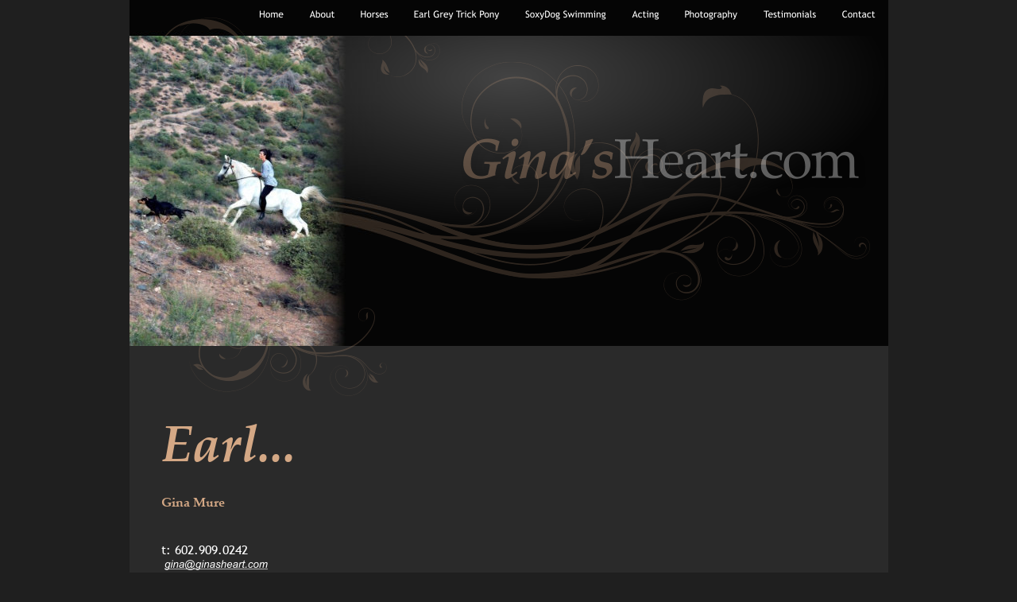

--- FILE ---
content_type: text/html
request_url: https://ginasheart.com/earl-video.htm
body_size: 3041
content:
<!DOCTYPE html>
<html lang="en">
<head>
 <meta charset="utf-8">
 <script>
  (function(i,s,o,g,r,a,m){i['GoogleAnalyticsObject']=r;i[r]=i[r]||function(){
  (i[r].q=i[r].q||[]).push(arguments)},i[r].l=1*new Date();a=s.createElement(o),
  m=s.getElementsByTagName(o)[0];a.async=1;a.src=g;m.parentNode.insertBefore(a,m)
  })(window,document,'script','https://www.google-analytics.com/analytics.js','ga');

  ga('create', 'UA-4975059-74', 'auto');
  ga('send', 'pageview');

</script>
 <meta http-equiv="X-UA-Compatible" content="IE=EDGE">
 <meta name="Generator" content="Xara HTML filter v.10.0.8.5">
 <meta name="XAR Files" content="index_htm_files/xr_files.txt">
 <title>Gina&#39;s Heart | Contact Gina</title>
 <meta name="viewport" content="width=device-width">
 <link rel="preload" href="index_htm_files/xr_fonts.css?5667" as="style" onload="this.onload = null; this.rel = 'stylesheet'">
 <script>if(navigator.userAgent.indexOf('Android')!=-1){ document.write('<link rel="stylesheet" href="index_htm_files/xr_fontsrep.css?5667">');}</script> 
 <script>document.documentElement.className="xr_bgh22";</script>
 <link rel="stylesheet" href="index_htm_files/xr_main.css?5667">
 <link rel="preload" href="index_htm_files/custom_styles.css?5667" as="style" onload="this.onload = null; this.rel = 'stylesheet'">
 <link rel="preload" href="index_htm_files/xr_text.css?5667" as="style" onload="this.onload = null; this.rel = 'stylesheet'">
 <link rel="canonical" href="http://www.ginasheart.com/earl-video.htm">
 <script>var xr_hsset=[0,0,0,5000];</script>
 <script src="index_htm_files/roe.js?5667"></script>
 <script async src="index_htm_files/replaceMobileFonts.js"></script>
 <link rel="stylesheet" href="index_htm_files/xr_all.css?5667" id="xr_mvcss">
 <!--[if lt IE 9]><link rel="stylesheet" href="index_htm_files/xr_ie.css?5667"/><![endif]-->
 <script> var xr_multivar=1;xr_ios_ini2();</script>
 <style>
  @media screen and (min-width: 718px) {#xr_xr {top:0px;}}
  @media screen and (max-width: 717px) {#xr_xr {top:0px;}}
 </style>
</head>
<body class="xr_bgb22">
<div class="xr_ap" id="xr_bph" style="width: 100%; height: 100%; left: 0px; top: 0px; overflow: hidden;">
<div class="xr_ar xr_mvp_24 xr_mvpo " style="width: 100%; height: 100%;">
<div class="xr_pbd">
</div>
</div>
</div>
<!--[if gte IE 9]><!-->
<div id="xr_xr" class="xr_noc" style="position:relative; text-align:left; margin:0 auto;" onmousedown="xr_mm(event);">
<!--<![endif]-->
<!--[if lt IE 9]>
<div class="xr_ap" id="xr_xr" style="width: 955px; height: 1038px; left:50%; margin-left: -478px; text-align: left; top:0px;">
<![endif]-->
 <script>var xr_xr=document.getElementById("xr_xr")</script>
<div id="xr_td" class="xr_td">
<div id="xr_mvp_23" class="xr_mvp_23 xr_bgn_22_0_0" style="position:absolute; width:955px; height:1038px;">
<div class="xr_ap xr_pp">
 <span class="xr_ar" style="left:0px;top:0px;width:955px;height:1038px; background-color: #2A2A2A;"></span>
 <span class="xr_rn_ xr_ar" style="left:0px;top:45px;width:955px;height:390px; background:url('index_htm_files/3806.png') 0px 0px no-repeat; background-size: 955px 390px;"></span>
 <span class="xr_ar" style="left:0px;top:-1px;width:955px;height:46px; background-color: #050505;"></span>
</div>
<div id="xr_xrc23" class="xr_ap xr_xri_ xr_xrc" style="width: 955px; height: 1038px; overflow:hidden;">
<div class="xr_group">
 <img class="xr_rn_ xr_rnsp_ xr_ap" src="index_htm_files/3808.png" alt="" title="" style="left:0px;top:922px;width:955px;height:116px;"/>
 <div class="xr_txt xr_s7" style="position: absolute; left:39px; top:1013px; width:111px; height:10px;">
  <span class="xr_tl xr_s7" style="left: 0px; top: -9.39px;"><span class="xr_s7" style="width:111.9px;display:inline-block;transform-origin: 0% 0%;transform: scaleX(1);">© Gina’s Heart.com 2025</span></span>
 </div>
</div>
<div class="xr_group">
 <div class="xr_txt xr_s7" style="position: absolute; left:917px; top:1013px; width:208px; height:10px;">
  <span class="xr_tr xr_s7" style="left: -228.94px; top: -9.39px; width: 229px;"><a href="https://www.frankturben.com" target="_blank" rel="noopener" class="xr_atsh" onclick="return(xr_nn());" onmousemove="xr_mo(this,138)" ><span class="xr_s7" style="text-decoration:underline;">Web Design Frank Turben - 123 Computer Help</span></a></span>
 </div>
</div>
<div class="xr_group">
 <img class="xr_rn_ xr_ap" src="index_htm_files/3809.png" alt="" title="" style="left:45px;top:77px;width:887px;height:312px;"/>
</div>
<div class="xr_group">
 <img class="xr_rn_ xr_ap" src="index_htm_files/5054.jpg" alt="" title="" style="left:0px;top:31px;width:316px;height:404px;"/>
</div>
<div class="xr_group">
 <img class="xr_rn_ xr_ap" src="index_htm_files/3818.png" alt="" title="" style="left:0px;top:22px;width:391px;height:160px;"/>
</div>
<div class="xr_group">
 <!--[if lt IE 9]>
 <img class="xr_ap" src="index_htm_files/5681.png" alt="Gina’sHeart.com" title="" style="left:410px;top:164px;width:528px;height:81px;"/>
 <![endif]-->
 <img class="xr_rn_ xr_rnsp_ xr_ap" src="index_htm_files/5682.png" alt="Gina’sHeart.com" title="" style="left:420px;top:174px;width:498px;height:52px; filter: drop-shadow(5px 5px 5px rgba(0,0,0,0.24));"/>
</div>
<div class="xr_group">
 <img class="xr_rn_ xr_ap" src="index_htm_files/3821.png" alt="" title="" style="left:0px;top:333px;width:324px;height:165px;"/>
</div>
 <div class="xr_txt xr_s10" style="position: absolute; left:40px; top:570px; width:164px; height:10px;">
  <h1 class="xr_tl Heading_1 xr_s3 xr_bold xr_italic" style="left: 0px; top: -67.19px;margin:0;">Earl...</h1>
  <h2 class="xr_tl Heading_2 xr_s1 xr_bold" style="left: 0px; top: 47.79px;margin:0;">Gina Mure </h2>
  <span class="xr_tl Normal_text xr_s37" style="left: 0px; top: 109.65px;">t: 602.909.0242</span>
 </div>
<div class="xr_group">
 <img class="xr_ap" src="index_htm_files/5083.png" alt="" title="" style="left:40px;top:704px;width:138px;height:13px;"/>
</div>
<div class="xr_group">
 <!--[if lt IE 9]>
 <a href="https://www.facebook.com/gina.mure?fref=ts&amp;ref=br_tf" target="_blank" rel="noopener" class="xr_atsh" onclick="return(xr_nn());">
  <img class="xr_ap" src="index_htm_files/5685.png" alt="" title="" onmousemove="xr_mo(this,138,event)" style="left:39px;top:911px;width:68px;height:66px;"/>
 </a>
 <![endif]-->
 <a href="https://www.facebook.com/gina.mure?fref=ts&amp;ref=br_tf" target="_blank" rel="noopener" class="xr_atsh" onclick="return(xr_nn());">
  <img class="xr_rn_ xr_ap" src="index_htm_files/5035.jpg" alt="" title="" onmousemove="xr_mo(this,138,event)" style="left:40px;top:911px;width:53px;height:52px; box-shadow: 7px 7px 3px rgba(0,0,0,0.25);"/>
 </a>
</div>
<div style="position: absolute; left:316px;top:542px;width:551px;height:291px;">
<iframe width="560" height="315" src="https://www.youtube.com/embed/JN5PFxnpI4k?rel=0?ecver=1" frameborder="0" allowfullscreen></iframe>
</div>
<div class="xr_group">
 <a href="https://www.instagram.com/gina_mure/" target="_blank" rel="noopener" class="xr_atsh" onclick="return(xr_nn());">
  <img class="xr_rn_ xr_rnsp_ xr_ap" id="type:58symbol" src="index_htm_files/5036.png" alt="" title="" onmousemove="xr_mo(this,138,event)" style="left:123px;top:911px;width:52px;height:52px;"/>
 </a>
</div>
 <div id="xr_xd138"></div>
</div>
<div class="xr_xpos" style="position:absolute; left: 147px; top: -1px; width:808px; height:46px;">
<div id="xr_nb89" class="xr_ar">
 <div class="xr_ar xr_nb0">
 <a href="index.htm" target="_self" class="xr_atsh" onclick="return(xr_nn());">
  <img class="xr_rn_ xr_rnsp_ xr_ap" src="index_htm_files/4408.png" alt="Home" title="" onmousemove="xr_mo(this,138,event)" style="left:0px;top:0px;width:64px;height:46px;"/>
  <img class="xr_rn_ xr_rnsp_ xr_ap xr_ro xr_ro0 xr_tt3" src="index_htm_files/4425.png" alt="Home" title="" onmousemove="xr_mo(this,138)" style="left:0px;top:0px;width:64px;height:46px;"/>
 </a>
 </div>
 <div class="xr_ar xr_nb0">
 <a href="about.htm" class="xr_atsh" onclick="return(xr_nn());">
  <img class="xr_rn_ xr_rnsp_ xr_ap" src="index_htm_files/4409.png" alt="About" title="" onmousemove="xr_mo(this,138,event)" style="left:63px;top:0px;width:65px;height:46px;"/>
  <img class="xr_rn_ xr_rnsp_ xr_ap xr_ro xr_ro0 xr_tt3" src="index_htm_files/4426.png" alt="About" title="" onmousemove="xr_mo(this,138)" style="left:63px;top:0px;width:65px;height:46px;"/>
 </a>
 </div>
 <div class="xr_ar xr_nb0">
 <a href="horses.htm" aria-haspopup="true" class="xr_atsh" onclick="return(xr_nn());">
  <img class="xr_rn_ xr_rnsp_ xr_ap" src="index_htm_files/4410.png" alt="Horses" title="" style="left:127px;top:0px;width:68px;height:46px;"/>
  <img class="xr_rn_ xr_rnsp_ xr_ap xr_ro xr_ro0 xr_tt3" src="index_htm_files/4427.png" alt="Horses" title="" onmousemove="xr_mo(this,138)" style="left:127px;top:0px;width:68px;height:46px;"/>
 </a>
  <div class="xr_nb2 xr_nb5 xr_smp127_-195" style="left:127px; top:46px; min-width:68px;">
  <ul class="xr_nb4">
   <li><a href="videos.htm">Videos</a>
   </li>
   <li><a href="resume.htm">Resume</a>
   </li>
   <li><a href="gallery.htm">Photos</a>
   </li>
   <li><a href="earl.htm">Earl Trick Pony</a>
   </li>
   <li><a href="index_htm_files/Sia-Felice-Pricing-Sheet.pdf" target="_blank" rel="noopener">Services</a>
   </li>
  </ul>
  </div>
 </div>
 <div class="xr_ar xr_nb0">
 <a href="earl.htm" target="_self" class="xr_atsh" onclick="return(xr_nn());">
  <img class="xr_rn_ xr_rnsp_ xr_ap" src="index_htm_files/4411.png" alt="Earl Grey Trick Pony" title="" onmousemove="xr_mo(this,138,event)" style="left:195px;top:0px;width:140px;height:46px;"/>
  <img class="xr_rn_ xr_rnsp_ xr_ap xr_ro xr_ro0 xr_tt3" src="index_htm_files/4428.png" alt="Earl Grey Trick Pony" title="" onmousemove="xr_mo(this,138)" style="left:195px;top:0px;width:140px;height:46px;"/>
 </a>
 </div>
 <div class="xr_ar xr_nb0">
 <a href="soxydog-swimming.htm" target="_self" class="xr_atsh" onclick="return(xr_nn());">
  <img class="xr_rn_ xr_rnsp_ xr_ap" src="index_htm_files/3813.png" alt="SoxyDog Swimming" title="" onmousemove="xr_mo(this,138,event)" style="left:334px;top:0px;width:135px;height:46px;"/>
  <img class="xr_rn_ xr_rnsp_ xr_ap xr_ro xr_ro0 xr_tt3" src="index_htm_files/3830.png" alt="SoxyDog Swimming" title="" onmousemove="xr_mo(this,138)" style="left:334px;top:0px;width:135px;height:46px;"/>
 </a>
 </div>
 <div class="xr_ar xr_nb0">
 <a href="acting.htm" class="xr_atsh" onclick="return(xr_nn());">
  <img class="xr_rn_ xr_rnsp_ xr_ap" src="index_htm_files/3814.png" alt="Acting" title="" onmousemove="xr_mo(this,138,event)" style="left:469px;top:0px;width:67px;height:46px;"/>
  <img class="xr_rn_ xr_rnsp_ xr_ap xr_ro xr_ro0 xr_tt3" src="index_htm_files/3831.png" alt="Acting" title="" onmousemove="xr_mo(this,138)" style="left:469px;top:0px;width:67px;height:46px;"/>
 </a>
 </div>
 <div class="xr_ar xr_nb0">
 <a href="photography.htm" class="xr_atsh" onclick="return(xr_nn());">
  <img class="xr_rn_ xr_rnsp_ xr_ap" src="index_htm_files/3815.png" alt="Photography" title="" onmousemove="xr_mo(this,138,event)" style="left:535px;top:0px;width:100px;height:46px;"/>
  <img class="xr_rn_ xr_rnsp_ xr_ap xr_ro xr_ro0 xr_tt3" src="index_htm_files/3832.png" alt="Photography" title="" onmousemove="xr_mo(this,138)" style="left:535px;top:0px;width:100px;height:46px;"/>
 </a>
 </div>
 <div class="xr_ar xr_nb0">
 <a href="testimonials.htm" target="_self" class="xr_atsh" onclick="return(xr_nn());">
  <img class="xr_rn_ xr_rnsp_ xr_ap" src="index_htm_files/3816.png" alt="Testimonials" title="" onmousemove="xr_mo(this,138,event)" style="left:634px;top:0px;width:100px;height:46px;"/>
  <img class="xr_rn_ xr_rnsp_ xr_ap xr_ro xr_ro0 xr_tt3" src="index_htm_files/3833.png" alt="Testimonials" title="" onmousemove="xr_mo(this,138)" style="left:634px;top:0px;width:100px;height:46px;"/>
 </a>
 </div>
 <div class="xr_ar xr_nb0">
 <a href="contact.htm" class="xr_atsh" onclick="return(xr_nn());">
  <img class="xr_rn_ xr_rnsp_ xr_ap" src="index_htm_files/3817.png" alt="Contact" title="" onmousemove="xr_mo(this,138,event)" style="left:733px;top:0px;width:75px;height:46px;"/>
  <img class="xr_rn_ xr_rnsp_ xr_ap xr_ro xr_ro0 xr_tt3" src="index_htm_files/3834.png" alt="Contact" title="" onmousemove="xr_mo(this,138)" style="left:733px;top:0px;width:75px;height:46px;"/>
 </a>
 </div>
</div>
</div>
</div>
<div id="xr_mvp_24" class="xr_mvp_24 xr_bgn_23_0_0 xr_mvpo" style="position:absolute; width:480px; height:1144px;">
<div class="xr_ap xr_pp">
 <span class="xr_ar" style="left:0px;top:0px;width:480px;height:1144px; background-color: #2A2A2A;"></span>
 <span class="xr_rn_ xr_rnsp_ xr_ar" style="left:0px;top:45px;width:480px;height:390px; background:url('index_htm_files/3835.png') 0px 0px no-repeat; background-size: 480px 390px;"></span>
 <span class="xr_ar" style="left:0px;top:-1px;width:480px;height:46px; background-color: #050505;"></span>
</div>
<div id="xr_xrc24" class="xr_ap xr_xri_ xr_xrc" style="width: 480px; height: 1144px; overflow:hidden;">
<div class="xr_group">
 <img class="xr_rn_ xr_rnsp_ xr_ap" src="index_htm_files/3836.png" alt="" title="" style="left:0px;top:1028px;width:480px;height:116px;"/>
 <div class="xr_txt xr_s7" style="position: absolute; left:39px; top:1119px; width:111px; height:10px;">
  <span class="xr_tl xr_s7" style="left: 0px; top: -9.39px;"><span class="xr_s7" style="width:111.9px;display:inline-block;transform-origin: 0% 0%;transform: scaleX(1);">© Gina’s Heart.com 2015</span></span>
 </div>
</div>
<div class="xr_group">
 <div class="xr_txt xr_s7" style="position: absolute; left:461px; top:1119px; width:189px; height:10px;">
  <span class="xr_tr xr_s7" style="left: -208.32px; top: -9.39px; width: 208px;"><a href="https://www.frankturben.com" target="_blank" rel="noopener" class="xr_atsh" onclick="return(xr_nn());" onmousemove="xr_mo(this,144)" ><span class="xr_s7" style="text-decoration:underline;">Web Design Frank Turben - Computer Help</span></a></span>
 </div>
</div>
<div class="xr_group">
 <img class="xr_rn_ xr_ap" src="index_htm_files/3837.png" alt="" title="" style="left:45px;top:230px;width:453px;height:159px;"/>
</div>
<div class="xr_group">
 <img class="xr_rn_ xr_ap" src="index_htm_files/5050.jpg" alt="" title="" style="left:0px;top:45px;width:260px;height:390px;"/>
</div>
<div class="xr_group">
 <img class="xr_rn_ xr_ap" src="index_htm_files/3818.png" alt="" title="" style="left:0px;top:22px;width:391px;height:160px;"/>
</div>
<div class="xr_group">
 <!--[if lt IE 9]>
 <img class="xr_ap" src="index_htm_files/5702.png" alt="Gina’s Heart.com" title="" style="left:205px;top:65px;width:279px;height:157px;"/>
 <![endif]-->
 <img class="xr_rn_ xr_rnsp_ xr_ap" src="index_htm_files/5703.png" alt="Gina’s Heart.com" title="" style="left:214px;top:73px;width:254px;height:132px; filter: drop-shadow(4px 4px 4px rgba(0,0,0,0.24));"/>
</div>
<div class="xr_group">
 <img class="xr_rn_ xr_ap" src="index_htm_files/3821.png" alt="" title="" style="left:0px;top:333px;width:324px;height:165px;"/>
</div>
 <div class="xr_txt xr_s10" style="position: absolute; left:40px; top:570px; width:163px; height:10px;">
  <h1 class="xr_tl Heading_1 xr_s3 xr_bold xr_italic" style="left: 0px; top: -67.19px;margin:0;">Earl...</h1>
 </div>
<div style="position: absolute; left:0px;top:606px;width:472px;height:249px;">
<iframe width="480" height="270" src="https://www.youtube.com/embed/JN5PFxnpI4k?rel=0?ecver=1" frameborder="0" allowfullscreen></iframe>
</div>
 <div id="xr_xd144"></div>
</div>
<div class="xr_xpos" style="position:absolute; left: 198px; top: 5px; width:84px; height:40px;">
<div id="xr_nb93" class="xr_ar">
 <div class="xr_ar xr_nb0">
 <a href="javascript:;" aria-haspopup="true" class="xr_atsh" onclick="return(xr_nn());">
  <img class="xr_rn_ xr_rnsp_ xr_ap" src="index_htm_files/3838.png" alt="Menu" title="" style="left:0px;top:0px;width:84px;height:40px;"/>
  <img class="xr_rn_ xr_rnsp_ xr_ap xr_ro xr_ro0 xr_tt3" src="index_htm_files/3842.png" alt="Menu" title="" onmousemove="xr_mo(this,144)" style="left:0px;top:0px;width:84px;height:40px;"/>
 </a>
  <div class="xr_nb2 xr_nb5 xr_smp0_-84" style="left:0px; top:40px; min-width:84px;">
  <ul class="xr_nb4">
   <li><a href="index.htm" target="_self">Home</a>
   </li>
   <li><a href="about.htm" target="_self">About</a>
   </li>
   <li><a href="photography.htm" target="_self">Photography</a>
   </li>
   <li><a href="horses.htm" target="_self">Horses</a>
   </li>
   <li><a href="earl.htm">Earl Grey Trick Pony</a>
   </li>
   <li><a href="index_htm_files/Sia-Felice-Pricing-Sheet.pdf" target="_blank" rel="noopener">Services</a>
   </li>
   <li><a href="soxydog-swimming.htm">SoxyDog Swimming</a>
   </li>
   <li><a href="acting.htm" target="_self">Acting</a>
   </li>
   <li><a href="gallery.htm" target="_self">Gallery</a>
   </li>
   <li><a href="resume.htm" target="_self">Resume</a>
   </li>
   <li><a href="testimonials.htm">Testimonials</a>
   </li>
   <li><a href="contact.htm" target="_self">Contact</a>
   </li>
  </ul>
  </div>
 </div>
</div>
</div>
</div>
</div>
</div>
<div id='xr_hs'><div id='xr_hsg'></div><div id='xr_hsf' onclick='xr_hs.hide();'><div id='xr_hsh'></div><div id='xr_hst'></div>
<div id='xr_hsi'><div id='xr_hsii'></div><div class='xr_hscb'></div>
<div class='xr_hsnb'><span class='xr_hsnbb' onclick='xr_hs.state=2;xr_hs.slide(xr_hs.gi-1);'></span><span id='xr_hsnbp' onclick='xr_hs.state=2;xr_hs.play()'></span><span class='xr_hsnbn' onclick='xr_hs.state=2;xr_hs.slide(xr_hs.gi+1)'></span></div>
</div></div></div>
<!--[if lt IE 7]><script src="index_htm_files/png.js"></script><![endif]-->
<!--[if IE]><script>xr_aeh()</script><![endif]--><!--[if !IE]>--><script>xr_htm();repMobFonts();window.addEventListener('load', xr_aeh, false);</script><!--<![endif]-->
</body>
</html>

--- FILE ---
content_type: text/css
request_url: https://ginasheart.com/index_htm_files/xr_fonts.css?5667
body_size: 42
content:
@font-face {font-family: 'Trebuchet MS';font-weight:normal;font-style:normal;src: url("xara_font_1.woff?5667") format("woff"), local('Trebuchet MS');}
@font-face {font-family: 'xr5_Trebuchet MS1';font-weight:bold;font-style:normal;src: url("xara_font_2.woff?5667") format("woff"), local('xr5_Trebuchet MS1');}
@font-face {font-family: 'xr5_Trebuchet MS1';font-weight:bold;font-style:normal;src: url("xara_font_3.woff?5667") format("woff"), local('xr5_Trebuchet MS1');}
@font-face {font-family: 'Trebuchet MS2';font-weight:normal;font-style:italic;src: url("xara_font_4.woff?5667") format("woff"), local('Trebuchet MS2');}
@font-face {font-family: 'Trebuchet MS2';font-weight:normal;font-style:italic;src: url("xara_font_5.woff?5667") format("woff"), local('Trebuchet MS2');}
@font-face {font-family: 'xr2_Palatino Linotype';font-weight:bold;font-style:normal;src: url("xara_font_6.woff?5667") format("woff"), local('xr2_Palatino Linotype');}
@font-face {font-family: 'xr2_Palatino Linotype';font-weight:bold;font-style:normal;src: url("xara_font_7.woff?5667") format("woff"), local('xr2_Palatino Linotype');}
@font-face {font-family: 'xr3_Palatino Linotype1';font-weight:bold;font-style:italic;src: url("xara_font_8.woff?5667") format("woff"), local('xr3_Palatino Linotype1');}
@font-face {font-family: 'Palatino Linotype2';font-weight:normal;font-style:normal;src: url("xara_font_9.woff?5667") format("woff"), local('Palatino Linotype2');}
@font-face {font-family: 'FontAwesome';font-weight:normal;font-style:normal;src: url("xara_font_10.woff?5667") format("woff"), local('FontAwesome');}
@font-face {font-family: 'Verdana_xr';font-weight:normal;font-style:normal;src: url("xara_font_19.woff?5667") format("woff"), local('Verdana_xr');}


--- FILE ---
content_type: text/css
request_url: https://ginasheart.com/index_htm_files/custom_styles.css?5667
body_size: 26
content:
.Normal_text {font-family:'Trebuchet MS';font-weight:normal;font-style:normal;font-size:12px;text-decoration:none;text-transform: none;color:#FFFFFF;-webkit-text-stroke: 0px black;letter-spacing:0em;}
.Heading_2 {font-family:'xr2_Palatino Linotype';font-weight:bold;font-style:normal;font-size:16px;text-decoration:none;text-transform: none;color:#D4A885;-webkit-text-stroke: 0px black;letter-spacing:0em;}
.Heading_1 {font-family:'xr3_Palatino Linotype1';font-weight:bold;font-style:italic;font-size:64px;text-decoration:none;text-transform: none;color:#D4A885;-webkit-text-stroke: 0px black;letter-spacing:0em;}
.Normal {font-family:Times New Roman;font-weight:normal;font-style:normal;font-size:16px;text-decoration:none;text-transform: none;color:#000000;-webkit-text-stroke: 0px black;letter-spacing:0em;}
.Hyperlink {font-family:'Trebuchet MS';font-weight:normal;font-style:normal;text-decoration:underline;text-transform: none;color:#0000FF;-webkit-text-stroke: 0px black;letter-spacing:0em;}
.List_Paragraph {font-family:'Calibri';font-size:14.67px;}


--- FILE ---
content_type: text/css
request_url: https://ginasheart.com/index_htm_files/xr_main.css?5667
body_size: 2026
content:
/* Site settings */
body {background-color:#ffffff;margin:0px;font-family:Arial,sans-serif;font-size:13px;font-weight:normal;font-style:normal;text-decoration:none;text-rendering:optimizeLegibility;font-feature-settings:'kern', 'liga' 0, 'clig' 0, 'calt' 0;color:#000000;letter-spacing:0em;-webkit-print-color-adjust:exact;}
a {text-decoration:underline;}
a:link {color:#FFFFFF; cursor:pointer;}
a:visited {color:#FFFFFF;}
a:hover {color:#FFFFFF;}
a * {color:#FFFFFF;text-decoration:underline;}
sup {font-size:0.5em; vertical-align: 0.66em;}
sub {font-size:0.5em; vertical-align: -0.1em;}
.xr_tl {position: absolute; white-space: pre; unicode-bidi:bidi-override;}
.xr_tr {position: absolute; white-space: pre; unicode-bidi:bidi-override; text-align:right;}
.xr_tc {position: absolute; white-space: pre; unicode-bidi:bidi-override; text-align:center;}
.xr_tj {position: absolute; unicode-bidi:bidi-override; text-align:justify;}
.xr_tb {position: absolute; unicode-bidi:bidi-override;}
.xr_e1 {display: inline-block; border:none; white-space:normal;}
.xr_e2 {position: absolute; display: block; border:none;}
.xr_ap {position: absolute; border:none; pointer-events:visible;}
.xr_apq {position: absolute; border:none; pointer-events:none;}
.xr_noreset {pointer-events:visible;}
.xr_ar {position: absolute; display:block; pointer-events:visible;}
.xr_strb {z-index: 1;}
.xr_strb .mxs-arrow, .xr_strb .mxs-navigation {visibility: hidden;}
.xr_strf {z-index: 3;}
.xr_xrc, .xr_xri_, .xr_sxri, .xr_xpos {z-index: 2;}
.xr_ro, .xr_rd, .xr_rs {z-index: 3;}
.xr_tu {unicode-bidi:bidi-override;margin-top:0px;margin-bottom:0px;}
.xr_pgh {cursor:pointer;}
.xr_pgh1 {opacity: 0;}
.xr_pgh0 {opacity: 1;}
.xr_pgh:hover .xr_pgh1 {opacity: 1 !important;}
.xr_pgh:hover .xr_pgh0 {opacity: 0 !important;}

.xr_tt0 {transition: all 0s;}
.xr_tt1 {transition: all 0.1s; transition-timing-function: ease-in;}
.xr_tt2 {transition: all 0.25s; transition-timing-function: ease-in;}
.xr_tt3 {transition: all 0.5s; transition-timing-function: ease-in;}
.xr_tt4 {transition: all 1s; transition-timing-function: ease-in;}
.xr_tt5 {transition: all 2s; transition-timing-function: ease-in;}
a:hover .xr_ro, a:active .xr_rd, .xr_nb0:hover .xr_ro{visibility:visible;opacity: 1;transform: none;}

a:active .xr_ro {opacity:0;}
.xr_ro, .xr_rd {visibility:hidden;opacity:0;}
.xr_ro0, .xr_rd0, a:active .xr_ro0 {opacity:0;}
.xr_ro1, .xr_rd1, a:active .xr_ro1 {transform:translate3d(0,-20%,0);}
.xr_ro2, .xr_rd2, a:active .xr_ro2 {transform:translate3d(20%,0,0);}
.xr_ro3, .xr_rd3, a:active .xr_ro3 {transform-origin:top; transform:scale3d(1,0.3,1);}
.xr_ro4, .xr_rd4, a:active .xr_ro4 {transform-origin:left; transform:scale3d(0.3,1,1);}
.xr_ro5, .xr_rd5, a:active .xr_ro5 {transform:rotate3d(1,0,0,180deg); -ms-transform: rotateX(180deg);}
.xr_ro6, .xr_rd6, a:active .xr_ro6 {transform:rotate3d(0,1,0,180deg); -ms-transform: rotateY(180deg);}
.xr_ro7, .xr_rd7, a:active .xr_ro7 {transform:rotate3d(0,0,1,180deg);}
.xr_ro8, .xr_rd8, a:active .xr_ro8 {transform:scale3d(0.3,0.3,1);}
.xr_ro9, .xr_rd9, a:active .xr_ro9 {transform:skew(-30deg,0) translate3d(10%,0,0);}
.xr_ro10, .xr_rd10, a:active .xr_ro10 {transform-origin:50% 500%; transform:rotate3d(0,0,1,10deg);}
.xr_ro11, .xr_rd11, a:active .xr_ro11 {transform:translate3d(0,-50%,0) scale3d(0.3,0.3,1);}
.xr_ro12, .xr_rd12, a:active .xr_ro12 {transform:translate3d(0,20%,0);}
.xr_ro13, .xr_rd13, a:active .xr_ro13 {transform:translate3d(-20%,0,0);}
.xr_stickie {z-index: 90;}
.xr_nb0 {touch-action: none;}
.xr_nb0:hover > .xr_nb2, .xr_nb1:hover > .xr_nb2 {visibility: visible; opacity: 1 !important; transform: none !important;}
.xr_nb2 {white-space: nowrap; padding:0px; margin:0px; visibility: hidden; position: absolute; z-index:101;}
.xr_nb2 li {display:block;}
.xr_nb2 li a {display:block; text-decoration:none;}
.xr_nb4 {display:block; padding:0px; margin:0px;}
.xr_nb6 {width:100%; height:2px;}
.xr_nb1 {position: relative;}
.xr_nb1:after {content: ''; position: absolute; top: 50%; right: .5em; height: 0px; width: 0px; border: 5px solid transparent; margin-top: -5px; margin-right: -3px; border-color: transparent; border-left-color: inherit;}
.xr_hscb{position:absolute; width: 16px; height: 16px; top:0px; right:0px; background: white url(closeX.png) 0px 0px; cursor: pointer;}
.xr_hscb:hover{background-position-y:-16px;}
a.xr_hs{cursor: url(zoomin.cur), pointer !important;}
#xr_hsii{cursor: url(zoomout.cur), pointer;}
#xr_hsg img{cursor: pointer;}
#xr_hs {display:block; position:fixed; z-index:1000; visibility:hidden; background-color:rgba(0,0,0,0.5); opacity:0; transition: all 0.2s; user-select: none;top:50%; left:50%; width:0px; height:0px;}
#xr_hsf, #xr_hsh, #xr_hst, #xr_hsi, #xr_hsiis {display:block; position:absolute;}
#xr_hsh {width:100%;height:15px;left:50%;top:10px;font:bold 13px "Arial"; text-align:center;}
#xr_hst {width:100%;height:15px;left:50%;bottom:10px;font:13px "Arial";text-align:center;}
#xr_hsi {left:10px;top:10px;width:0px; height:0px; transition: all 0.2s;}
#xr_hsii {left:0px;top:0px;width:100%; height:100%;}
#xr_hsf {overflow:hidden; top:50%; left:50%; width:20px; height:20px; background-color:white; border: 1px solid black; border-radius:10px; transition: all 0.2s;}
body {text-align:center;}
@media screen, handheld {
.xr_app {position: absolute;}
.xr_apb {display:block; position:absolute;}
.xr_c_Page_Background {color:#2A2A2A;}
.xr_c_Theme_Color_1 {color:#050505;}
.xr_c_Theme_Color_3 {color:#FFFFFF;}
.xr_c_Theme_Color_2 {color:#D4A885;}
.xr_bgb0, .xr_bgc0 {background-color: #1F1F1F;}
#xr_nb1 {font-family:Arial; font-size:12px;}
#xr_nb1 li:hover > a {background-color:#666666; color:#FFFFFF;}
#xr_nb1 li a {color:#000000; background-color:#D4A885; padding:2px; padding-right:20px;}
#xr_nb1 li > div {background-color:#D4A885; padding:2px;}
#xr_nb1 .xr_nb6 {background-color:#000000;}
#xr_nb1 li {border-color:#000000;}
#xr_nb1 li:hover {border-color:#FFFFFF;}
#xr_nb1 ul {border: solid 0px #000000; background-color:#D4A885;}
#xr_nb1 .xr_nb2 {transition: visibility 300ms;}
.xr_bgb1, .xr_bgc1 {background-color: #1F1F1F;}
#xr_nb5 {font-family:Arial; font-size:11px;}
#xr_nb5 li:hover > a {background-color:#666666; color:#FFFFFF;}
#xr_nb5 li a {color:#000000; background-color:#B2B2B2; padding:2px; padding-right:20px;}
#xr_nb5 li > div {background-color:#B2B2B2; padding:2px;}
#xr_nb5 .xr_nb6 {background-color:#000000;}
#xr_nb5 li {border-color:#000000;}
#xr_nb5 li:hover {border-color:#FFFFFF;}
#xr_nb5 ul {border: solid 0px #000000; background-color:#B2B2B2;}
#xr_nb5 .xr_nb2 {transition: visibility 300ms;}
.xr_bgb2, .xr_bgc2 {background-color: #1F1F1F;}
#xr_nb9 {font-family:Arial; font-size:12px;}
#xr_nb9 li:hover > a {background-color:#666666; color:#FFFFFF;}
#xr_nb9 li a {color:#000000; background-color:#D4A885; padding:2px; padding-right:20px;}
#xr_nb9 li > div {background-color:#D4A885; padding:2px;}
#xr_nb9 .xr_nb6 {background-color:#000000;}
#xr_nb9 li {border-color:#000000;}
#xr_nb9 li:hover {border-color:#FFFFFF;}
#xr_nb9 ul {border: solid 0px #000000; background-color:#D4A885;}
#xr_nb9 .xr_nb2 {transition: visibility 300ms;}
.xr_bgb3, .xr_bgc3 {background-color: #1F1F1F;}
#xr_nb13 {font-family:Arial; font-size:11px;}
#xr_nb13 li:hover > a {background-color:#666666; color:#FFFFFF;}
#xr_nb13 li a {color:#000000; background-color:#B2B2B2; padding:2px; padding-right:20px;}
#xr_nb13 li > div {background-color:#B2B2B2; padding:2px;}
#xr_nb13 .xr_nb6 {background-color:#000000;}
#xr_nb13 li {border-color:#000000;}
#xr_nb13 li:hover {border-color:#FFFFFF;}
#xr_nb13 ul {border: solid 0px #000000; background-color:#B2B2B2;}
#xr_nb13 .xr_nb2 {transition: visibility 300ms;}
.xr_bgb4, .xr_bgc4 {background-color: #1F1F1F;}
#xr_nb17 {font-family:Arial; font-size:12px;}
#xr_nb17 li:hover > a {background-color:#666666; color:#FFFFFF;}
#xr_nb17 li a {color:#000000; background-color:#D4A885; padding:2px; padding-right:20px;}
#xr_nb17 li > div {background-color:#D4A885; padding:2px;}
#xr_nb17 .xr_nb6 {background-color:#000000;}
#xr_nb17 li {border-color:#000000;}
#xr_nb17 li:hover {border-color:#FFFFFF;}
#xr_nb17 ul {border: solid 0px #000000; background-color:#D4A885;}
#xr_nb17 .xr_nb2 {transition: visibility 300ms;}
.xr_bgb5, .xr_bgc5 {background-color: #1F1F1F;}
#xr_nb21 {font-family:Arial; font-size:11px;}
#xr_nb21 li:hover > a {background-color:#666666; color:#FFFFFF;}
#xr_nb21 li a {color:#000000; background-color:#B2B2B2; padding:2px; padding-right:20px;}
#xr_nb21 li > div {background-color:#B2B2B2; padding:2px;}
#xr_nb21 .xr_nb6 {background-color:#000000;}
#xr_nb21 li {border-color:#000000;}
#xr_nb21 li:hover {border-color:#FFFFFF;}
#xr_nb21 ul {border: solid 0px #000000; background-color:#B2B2B2;}
#xr_nb21 .xr_nb2 {transition: visibility 300ms;}
.xr_bgb6, .xr_bgc6 {background-color: #1F1F1F;}
#xr_nb25 {font-family:Arial; font-size:12px;}
#xr_nb25 li:hover > a {background-color:#666666; color:#FFFFFF;}
#xr_nb25 li a {color:#000000; background-color:#D4A885; padding:2px; padding-right:20px;}
#xr_nb25 li > div {background-color:#D4A885; padding:2px;}
#xr_nb25 .xr_nb6 {background-color:#000000;}
#xr_nb25 li {border-color:#000000;}
#xr_nb25 li:hover {border-color:#FFFFFF;}
#xr_nb25 ul {border: solid 0px #000000; background-color:#D4A885;}
#xr_nb25 .xr_nb2 {transition: visibility 300ms;}
.xr_bgb7, .xr_bgc7 {background-color: #1F1F1F;}
#xr_nb29 {font-family:Arial; font-size:11px;}
#xr_nb29 li:hover > a {background-color:#666666; color:#FFFFFF;}
#xr_nb29 li a {color:#000000; background-color:#B2B2B2; padding:2px; padding-right:20px;}
#xr_nb29 li > div {background-color:#B2B2B2; padding:2px;}
#xr_nb29 .xr_nb6 {background-color:#000000;}
#xr_nb29 li {border-color:#000000;}
#xr_nb29 li:hover {border-color:#FFFFFF;}
#xr_nb29 ul {border: solid 0px #000000; background-color:#B2B2B2;}
#xr_nb29 .xr_nb2 {transition: visibility 300ms;}
.xr_bgb8, .xr_bgc8 {background-color: #1F1F1F;}
#xr_nb33 {font-family:Arial; font-size:12px;}
#xr_nb33 li:hover > a {background-color:#666666; color:#FFFFFF;}
#xr_nb33 li a {color:#000000; background-color:#D4A885; padding:2px; padding-right:20px;}
#xr_nb33 li > div {background-color:#D4A885; padding:2px;}
#xr_nb33 .xr_nb6 {background-color:#000000;}
#xr_nb33 li {border-color:#000000;}
#xr_nb33 li:hover {border-color:#FFFFFF;}
#xr_nb33 ul {border: solid 0px #000000; background-color:#D4A885;}
#xr_nb33 .xr_nb2 {transition: visibility 300ms;}
.xr_bgb9, .xr_bgc9 {background-color: #1F1F1F;}
#xr_nb37 {font-family:Arial; font-size:11px;}
#xr_nb37 li:hover > a {background-color:#666666; color:#FFFFFF;}
#xr_nb37 li a {color:#000000; background-color:#B2B2B2; padding:2px; padding-right:20px;}
#xr_nb37 li > div {background-color:#B2B2B2; padding:2px;}
#xr_nb37 .xr_nb6 {background-color:#000000;}
#xr_nb37 li {border-color:#000000;}
#xr_nb37 li:hover {border-color:#FFFFFF;}
#xr_nb37 ul {border: solid 0px #000000; background-color:#B2B2B2;}
#xr_nb37 .xr_nb2 {transition: visibility 300ms;}
.xr_bgb10, .xr_bgc10 {background-color: #1F1F1F;}
#xr_nb41 {font-family:Arial; font-size:12px;}
#xr_nb41 li:hover > a {background-color:#666666; color:#FFFFFF;}
#xr_nb41 li a {color:#000000; background-color:#D4A885; padding:2px; padding-right:20px;}
#xr_nb41 li > div {background-color:#D4A885; padding:2px;}
#xr_nb41 .xr_nb6 {background-color:#000000;}
#xr_nb41 li {border-color:#000000;}
#xr_nb41 li:hover {border-color:#FFFFFF;}
#xr_nb41 ul {border: solid 0px #000000; background-color:#D4A885;}
#xr_nb41 .xr_nb2 {transition: visibility 300ms;}
.xr_bgb11, .xr_bgc11 {background-color: #1F1F1F;}
#xr_nb45 {font-family:Arial; font-size:11px;}
#xr_nb45 li:hover > a {background-color:#666666; color:#FFFFFF;}
#xr_nb45 li a {color:#000000; background-color:#B2B2B2; padding:2px; padding-right:20px;}
#xr_nb45 li > div {background-color:#B2B2B2; padding:2px;}
#xr_nb45 .xr_nb6 {background-color:#000000;}
#xr_nb45 li {border-color:#000000;}
#xr_nb45 li:hover {border-color:#FFFFFF;}
#xr_nb45 ul {border: solid 0px #000000; background-color:#B2B2B2;}
#xr_nb45 .xr_nb2 {transition: visibility 300ms;}
.xr_bgb12, .xr_bgc12 {background-color: #1F1F1F;}
#xr_nb49 {font-family:Arial; font-size:12px;}
#xr_nb49 li:hover > a {background-color:#666666; color:#FFFFFF;}
#xr_nb49 li a {color:#000000; background-color:#D4A885; padding:2px; padding-right:20px;}
#xr_nb49 li > div {background-color:#D4A885; padding:2px;}
#xr_nb49 .xr_nb6 {background-color:#000000;}
#xr_nb49 li {border-color:#000000;}
#xr_nb49 li:hover {border-color:#FFFFFF;}
#xr_nb49 ul {border: solid 0px #000000; background-color:#D4A885;}
#xr_nb49 .xr_nb2 {transition: visibility 300ms;}
.xr_bgb13, .xr_bgc13 {background-color: #1F1F1F;}
#xr_nb53 {font-family:Arial; font-size:11px;}
#xr_nb53 li:hover > a {background-color:#666666; color:#FFFFFF;}
#xr_nb53 li a {color:#000000; background-color:#B2B2B2; padding:2px; padding-right:20px;}
#xr_nb53 li > div {background-color:#B2B2B2; padding:2px;}
#xr_nb53 .xr_nb6 {background-color:#000000;}
#xr_nb53 li {border-color:#000000;}
#xr_nb53 li:hover {border-color:#FFFFFF;}
#xr_nb53 ul {border: solid 0px #000000; background-color:#B2B2B2;}
#xr_nb53 .xr_nb2 {transition: visibility 300ms;}
.xr_bgb14, .xr_bgc14 {background-color: #1F1F1F;}
#xr_nb57 {font-family:Arial; font-size:12px;}
#xr_nb57 li:hover > a {background-color:#666666; color:#FFFFFF;}
#xr_nb57 li a {color:#000000; background-color:#D4A885; padding:2px; padding-right:20px;}
#xr_nb57 li > div {background-color:#D4A885; padding:2px;}
#xr_nb57 .xr_nb6 {background-color:#000000;}
#xr_nb57 li {border-color:#000000;}
#xr_nb57 li:hover {border-color:#FFFFFF;}
#xr_nb57 ul {border: solid 0px #000000; background-color:#D4A885;}
#xr_nb57 .xr_nb2 {transition: visibility 300ms;}
.xr_bgb15, .xr_bgc15 {background-color: #1F1F1F;}
#xr_nb61 {font-family:Arial; font-size:11px;}
#xr_nb61 li:hover > a {background-color:#666666; color:#FFFFFF;}
#xr_nb61 li a {color:#000000; background-color:#B2B2B2; padding:2px; padding-right:20px;}
#xr_nb61 li > div {background-color:#B2B2B2; padding:2px;}
#xr_nb61 .xr_nb6 {background-color:#000000;}
#xr_nb61 li {border-color:#000000;}
#xr_nb61 li:hover {border-color:#FFFFFF;}
#xr_nb61 ul {border: solid 0px #000000; background-color:#B2B2B2;}
#xr_nb61 .xr_nb2 {transition: visibility 300ms;}
.xr_bgb16, .xr_bgc16 {background-color: #1F1F1F;}
#xr_nb65 {font-family:Arial; font-size:12px;}
#xr_nb65 li:hover > a {background-color:#666666; color:#FFFFFF;}
#xr_nb65 li a {color:#000000; background-color:#D4A885; padding:2px; padding-right:20px;}
#xr_nb65 li > div {background-color:#D4A885; padding:2px;}
#xr_nb65 .xr_nb6 {background-color:#000000;}
#xr_nb65 li {border-color:#000000;}
#xr_nb65 li:hover {border-color:#FFFFFF;}
#xr_nb65 ul {border: solid 0px #000000; background-color:#D4A885;}
#xr_nb65 .xr_nb2 {transition: visibility 300ms;}
.xr_bgb17, .xr_bgc17 {background-color: #1F1F1F;}
#xr_nb69 {font-family:Arial; font-size:11px;}
#xr_nb69 li:hover > a {background-color:#666666; color:#FFFFFF;}
#xr_nb69 li a {color:#000000; background-color:#B2B2B2; padding:2px; padding-right:20px;}
#xr_nb69 li > div {background-color:#B2B2B2; padding:2px;}
#xr_nb69 .xr_nb6 {background-color:#000000;}
#xr_nb69 li {border-color:#000000;}
#xr_nb69 li:hover {border-color:#FFFFFF;}
#xr_nb69 ul {border: solid 0px #000000; background-color:#B2B2B2;}
#xr_nb69 .xr_nb2 {transition: visibility 300ms;}
.xr_bgb18, .xr_bgc18 {background-color: #1F1F1F;}
#xr_nb73 {font-family:Arial; font-size:12px;}
#xr_nb73 li:hover > a {background-color:#666666; color:#FFFFFF;}
#xr_nb73 li a {color:#000000; background-color:#D4A885; padding:2px; padding-right:20px;}
#xr_nb73 li > div {background-color:#D4A885; padding:2px;}
#xr_nb73 .xr_nb6 {background-color:#000000;}
#xr_nb73 li {border-color:#000000;}
#xr_nb73 li:hover {border-color:#FFFFFF;}
#xr_nb73 ul {border: solid 0px #000000; background-color:#D4A885;}
#xr_nb73 .xr_nb2 {transition: visibility 300ms;}
.xr_bgb19, .xr_bgc19 {background-color: #1F1F1F;}
#xr_nb77 {font-family:Arial; font-size:11px;}
#xr_nb77 li:hover > a {background-color:#666666; color:#FFFFFF;}
#xr_nb77 li a {color:#000000; background-color:#B2B2B2; padding:2px; padding-right:20px;}
#xr_nb77 li > div {background-color:#B2B2B2; padding:2px;}
#xr_nb77 .xr_nb6 {background-color:#000000;}
#xr_nb77 li {border-color:#000000;}
#xr_nb77 li:hover {border-color:#FFFFFF;}
#xr_nb77 ul {border: solid 0px #000000; background-color:#B2B2B2;}
#xr_nb77 .xr_nb2 {transition: visibility 300ms;}
.xr_bgb20, .xr_bgc20 {background-color: #1F1F1F;}
#xr_nb81 {font-family:Arial; font-size:12px;}
#xr_nb81 li:hover > a {background-color:#666666; color:#FFFFFF;}
#xr_nb81 li a {color:#000000; background-color:#D4A885; padding:2px; padding-right:20px;}
#xr_nb81 li > div {background-color:#D4A885; padding:2px;}
#xr_nb81 .xr_nb6 {background-color:#000000;}
#xr_nb81 li {border-color:#000000;}
#xr_nb81 li:hover {border-color:#FFFFFF;}
#xr_nb81 ul {border: solid 0px #000000; background-color:#D4A885;}
#xr_nb81 .xr_nb2 {transition: visibility 300ms;}
.xr_bgb21, .xr_bgc21 {background-color: #1F1F1F;}
#xr_nb85 {font-family:Arial; font-size:11px;}
#xr_nb85 li:hover > a {background-color:#666666; color:#FFFFFF;}
#xr_nb85 li a {color:#000000; background-color:#B2B2B2; padding:2px; padding-right:20px;}
#xr_nb85 li > div {background-color:#B2B2B2; padding:2px;}
#xr_nb85 .xr_nb6 {background-color:#000000;}
#xr_nb85 li {border-color:#000000;}
#xr_nb85 li:hover {border-color:#FFFFFF;}
#xr_nb85 ul {border: solid 0px #000000; background-color:#B2B2B2;}
#xr_nb85 .xr_nb2 {transition: visibility 300ms;}
.xr_bgb22, .xr_bgc22 {background-color: #1F1F1F;}
#xr_nb89 {font-family:Arial; font-size:12px;}
#xr_nb89 li:hover > a {background-color:#666666; color:#FFFFFF;}
#xr_nb89 li a {color:#000000; background-color:#D4A885; padding:2px; padding-right:20px;}
#xr_nb89 li > div {background-color:#D4A885; padding:2px;}
#xr_nb89 .xr_nb6 {background-color:#000000;}
#xr_nb89 li {border-color:#000000;}
#xr_nb89 li:hover {border-color:#FFFFFF;}
#xr_nb89 ul {border: solid 0px #000000; background-color:#D4A885;}
#xr_nb89 .xr_nb2 {transition: visibility 300ms;}
.xr_bgb23, .xr_bgc23 {background-color: #1F1F1F;}
#xr_nb93 {font-family:Arial; font-size:11px;}
#xr_nb93 li:hover > a {background-color:#666666; color:#FFFFFF;}
#xr_nb93 li a {color:#000000; background-color:#B2B2B2; padding:2px; padding-right:20px;}
#xr_nb93 li > div {background-color:#B2B2B2; padding:2px;}
#xr_nb93 .xr_nb6 {background-color:#000000;}
#xr_nb93 li {border-color:#000000;}
#xr_nb93 li:hover {border-color:#FFFFFF;}
#xr_nb93 ul {border: solid 0px #000000; background-color:#B2B2B2;}
#xr_nb93 .xr_nb2 {transition: visibility 300ms;}
.xr_bgb24, .xr_bgc24 {background-color: #1F1F1F;}
#xr_nb97 {font-family:Arial; font-size:12px;}
#xr_nb97 li:hover > a {background-color:#666666; color:#FFFFFF;}
#xr_nb97 li a {color:#000000; background-color:#D4A885; padding:2px; padding-right:20px;}
#xr_nb97 li > div {background-color:#D4A885; padding:2px;}
#xr_nb97 .xr_nb6 {background-color:#000000;}
#xr_nb97 li {border-color:#000000;}
#xr_nb97 li:hover {border-color:#FFFFFF;}
#xr_nb97 ul {border: solid 0px #000000; background-color:#D4A885;}
#xr_nb97 .xr_nb2 {transition: visibility 300ms;}
.xr_bgb25, .xr_bgc25 {background-color: #1F1F1F;}
#xr_nb101 {font-family:Arial; font-size:11px;}
#xr_nb101 li:hover > a {background-color:#666666; color:#FFFFFF;}
#xr_nb101 li a {color:#000000; background-color:#B2B2B2; padding:2px; padding-right:20px;}
#xr_nb101 li > div {background-color:#B2B2B2; padding:2px;}
#xr_nb101 .xr_nb6 {background-color:#000000;}
#xr_nb101 li {border-color:#000000;}
#xr_nb101 li:hover {border-color:#FFFFFF;}
#xr_nb101 ul {border: solid 0px #000000; background-color:#B2B2B2;}
#xr_nb101 .xr_nb2 {transition: visibility 300ms;}
}
@media print {
 .xr_mvpo {display:none;}
}


--- FILE ---
content_type: text/css
request_url: https://ginasheart.com/index_htm_files/xr_all.css?5667
body_size: 88
content:
@media screen and (max-width: 717px) {
.xr_mvp_2 {display: block;}
.xr_mvp_1 {display: none;}
.xr_pbd {margin-left: -240px;}
#xr_xr {width: 480px; height: 1368px}
}
@media screen and (min-width: 718px) {
.xr_mvp_2 {display: none;}
.xr_mvp_1 {display: block;}
.xr_pbd {margin-left: -477px;}
#xr_xr {width: 955px; height: 1168px}
}
@media screen and (max-width: 717px) {
.xr_mvp_4 {display: block;}
.xr_mvp_3 {display: none;}
.xr_pbd {margin-left: -240px;}
#xr_xr {width: 480px; height: 2110px}
}
@media screen and (min-width: 718px) {
.xr_mvp_4 {display: none;}
.xr_mvp_3 {display: block;}
.xr_pbd {margin-left: -477px;}
#xr_xr {width: 955px; height: 2310px}
}
@media screen and (max-width: 717px) {
.xr_mvp_6 {display: block;}
.xr_mvp_5 {display: none;}
.xr_pbd {margin-left: -240px;}
#xr_xr {width: 480px; height: 1494px}
}
@media screen and (min-width: 718px) {
.xr_mvp_6 {display: none;}
.xr_mvp_5 {display: block;}
.xr_pbd {margin-left: -477px;}
#xr_xr {width: 955px; height: 3382px}
}
@media screen and (max-width: 717px) {
.xr_mvp_8 {display: block;}
.xr_mvp_7 {display: none;}
.xr_pbd {margin-left: -240px;}
#xr_xr {width: 480px; height: 1264px}
}
@media screen and (min-width: 718px) {
.xr_mvp_8 {display: none;}
.xr_mvp_7 {display: block;}
.xr_pbd {margin-left: -477px;}
#xr_xr {width: 955px; height: 2424px}
}
@media screen and (max-width: 717px) {
.xr_mvp_10 {display: block;}
.xr_mvp_9 {display: none;}
.xr_pbd {margin-left: -240px;}
#xr_xr {width: 480px; height: 1639px}
}
@media screen and (min-width: 718px) {
.xr_mvp_10 {display: none;}
.xr_mvp_9 {display: block;}
.xr_pbd {margin-left: -477px;}
#xr_xr {width: 955px; height: 1414px}
}
@media screen and (max-width: 717px) {
.xr_mvp_12 {display: block;}
.xr_mvp_11 {display: none;}
.xr_pbd {margin-left: -240px;}
#xr_xr {width: 480px; height: 1126px}
}
@media screen and (min-width: 718px) {
.xr_mvp_12 {display: none;}
.xr_mvp_11 {display: block;}
.xr_pbd {margin-left: -477px;}
#xr_xr {width: 955px; height: 4569px}
}
@media screen and (max-width: 717px) {
.xr_mvp_14 {display: block;}
.xr_mvp_13 {display: none;}
.xr_pbd {margin-left: -240px;}
#xr_xr {width: 480px; height: 1110px}
}
@media screen and (min-width: 718px) {
.xr_mvp_14 {display: none;}
.xr_mvp_13 {display: block;}
.xr_pbd {margin-left: -477px;}
#xr_xr {width: 955px; height: 1339px}
}
@media screen and (max-width: 717px) {
.xr_mvp_16 {display: block;}
.xr_mvp_15 {display: none;}
.xr_pbd {margin-left: -240px;}
#xr_xr {width: 480px; height: 3026px}
}
@media screen and (min-width: 718px) {
.xr_mvp_16 {display: none;}
.xr_mvp_15 {display: block;}
.xr_pbd {margin-left: -477px;}
#xr_xr {width: 955px; height: 2104px}
}
@media screen and (max-width: 717px) {
.xr_mvp_18 {display: block;}
.xr_mvp_17 {display: none;}
.xr_pbd {margin-left: -240px;}
#xr_xr {width: 480px; height: 5147px}
}
@media screen and (min-width: 718px) {
.xr_mvp_18 {display: none;}
.xr_mvp_17 {display: block;}
.xr_pbd {margin-left: -477px;}
#xr_xr {width: 955px; height: 3682px}
}
@media screen and (max-width: 717px) {
.xr_mvp_20 {display: block;}
.xr_mvp_19 {display: none;}
.xr_pbd {margin-left: -240px;}
#xr_xr {width: 480px; height: 2266px}
}
@media screen and (min-width: 718px) {
.xr_mvp_20 {display: none;}
.xr_mvp_19 {display: block;}
.xr_pbd {margin-left: -477px;}
#xr_xr {width: 955px; height: 1560px}
}
@media screen and (max-width: 717px) {
.xr_mvp_22 {display: block;}
.xr_mvp_21 {display: none;}
.xr_pbd {margin-left: -240px;}
#xr_xr {width: 480px; height: 893px}
}
@media screen and (min-width: 718px) {
.xr_mvp_22 {display: none;}
.xr_mvp_21 {display: block;}
.xr_pbd {margin-left: -477px;}
#xr_xr {width: 955px; height: 893px}
}
@media screen and (max-width: 717px) {
.xr_mvp_24 {display: block;}
.xr_mvp_23 {display: none;}
.xr_pbd {margin-left: -240px;}
#xr_xr {width: 480px; height: 1144px}
}
@media screen and (min-width: 718px) {
.xr_mvp_24 {display: none;}
.xr_mvp_23 {display: block;}
.xr_pbd {margin-left: -477px;}
#xr_xr {width: 955px; height: 1038px}
}
@media screen and (max-width: 717px) {
.xr_mvp_26 {display: block;}
.xr_mvp_25 {display: none;}
.xr_pbd {margin-left: -240px;}
#xr_xr {width: 480px; height: 2160px}
}
@media screen and (min-width: 718px) {
.xr_mvp_26 {display: none;}
.xr_mvp_25 {display: block;}
.xr_pbd {margin-left: -477px;}
#xr_xr {width: 955px; height: 1682px}
}


--- FILE ---
content_type: text/plain
request_url: https://www.google-analytics.com/j/collect?v=1&_v=j102&a=1692375073&t=pageview&_s=1&dl=https%3A%2F%2Fginasheart.com%2Fearl-video.htm&ul=en-us%40posix&dt=Gina%27s%20Heart%20%7C%20Contact%20Gina&sr=1280x720&vp=1280x720&_u=IEBAAEABAAAAACAAI~&jid=1198442890&gjid=116482378&cid=450486488.1768357732&tid=UA-4975059-74&_gid=1861352620.1768357732&_r=1&_slc=1&z=1310061297
body_size: -450
content:
2,cG-805GHBEHWC